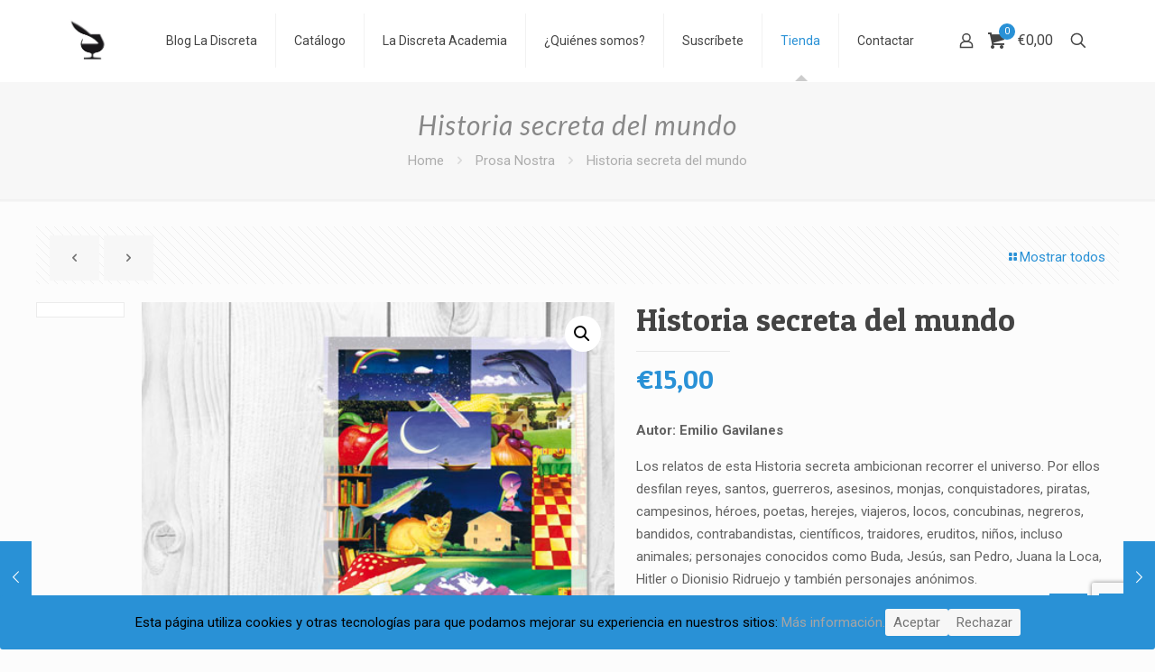

--- FILE ---
content_type: text/html; charset=utf-8
request_url: https://www.google.com/recaptcha/api2/anchor?ar=1&k=6LcsIMUUAAAAAPEYpPvrZNTZhB4Nf7MUn-gW-oId&co=aHR0cHM6Ly93d3cubGFkaXNjcmV0YS5jb206NDQz&hl=en&v=PoyoqOPhxBO7pBk68S4YbpHZ&size=invisible&anchor-ms=20000&execute-ms=30000&cb=qyxso3yo3w9f
body_size: 48536
content:
<!DOCTYPE HTML><html dir="ltr" lang="en"><head><meta http-equiv="Content-Type" content="text/html; charset=UTF-8">
<meta http-equiv="X-UA-Compatible" content="IE=edge">
<title>reCAPTCHA</title>
<style type="text/css">
/* cyrillic-ext */
@font-face {
  font-family: 'Roboto';
  font-style: normal;
  font-weight: 400;
  font-stretch: 100%;
  src: url(//fonts.gstatic.com/s/roboto/v48/KFO7CnqEu92Fr1ME7kSn66aGLdTylUAMa3GUBHMdazTgWw.woff2) format('woff2');
  unicode-range: U+0460-052F, U+1C80-1C8A, U+20B4, U+2DE0-2DFF, U+A640-A69F, U+FE2E-FE2F;
}
/* cyrillic */
@font-face {
  font-family: 'Roboto';
  font-style: normal;
  font-weight: 400;
  font-stretch: 100%;
  src: url(//fonts.gstatic.com/s/roboto/v48/KFO7CnqEu92Fr1ME7kSn66aGLdTylUAMa3iUBHMdazTgWw.woff2) format('woff2');
  unicode-range: U+0301, U+0400-045F, U+0490-0491, U+04B0-04B1, U+2116;
}
/* greek-ext */
@font-face {
  font-family: 'Roboto';
  font-style: normal;
  font-weight: 400;
  font-stretch: 100%;
  src: url(//fonts.gstatic.com/s/roboto/v48/KFO7CnqEu92Fr1ME7kSn66aGLdTylUAMa3CUBHMdazTgWw.woff2) format('woff2');
  unicode-range: U+1F00-1FFF;
}
/* greek */
@font-face {
  font-family: 'Roboto';
  font-style: normal;
  font-weight: 400;
  font-stretch: 100%;
  src: url(//fonts.gstatic.com/s/roboto/v48/KFO7CnqEu92Fr1ME7kSn66aGLdTylUAMa3-UBHMdazTgWw.woff2) format('woff2');
  unicode-range: U+0370-0377, U+037A-037F, U+0384-038A, U+038C, U+038E-03A1, U+03A3-03FF;
}
/* math */
@font-face {
  font-family: 'Roboto';
  font-style: normal;
  font-weight: 400;
  font-stretch: 100%;
  src: url(//fonts.gstatic.com/s/roboto/v48/KFO7CnqEu92Fr1ME7kSn66aGLdTylUAMawCUBHMdazTgWw.woff2) format('woff2');
  unicode-range: U+0302-0303, U+0305, U+0307-0308, U+0310, U+0312, U+0315, U+031A, U+0326-0327, U+032C, U+032F-0330, U+0332-0333, U+0338, U+033A, U+0346, U+034D, U+0391-03A1, U+03A3-03A9, U+03B1-03C9, U+03D1, U+03D5-03D6, U+03F0-03F1, U+03F4-03F5, U+2016-2017, U+2034-2038, U+203C, U+2040, U+2043, U+2047, U+2050, U+2057, U+205F, U+2070-2071, U+2074-208E, U+2090-209C, U+20D0-20DC, U+20E1, U+20E5-20EF, U+2100-2112, U+2114-2115, U+2117-2121, U+2123-214F, U+2190, U+2192, U+2194-21AE, U+21B0-21E5, U+21F1-21F2, U+21F4-2211, U+2213-2214, U+2216-22FF, U+2308-230B, U+2310, U+2319, U+231C-2321, U+2336-237A, U+237C, U+2395, U+239B-23B7, U+23D0, U+23DC-23E1, U+2474-2475, U+25AF, U+25B3, U+25B7, U+25BD, U+25C1, U+25CA, U+25CC, U+25FB, U+266D-266F, U+27C0-27FF, U+2900-2AFF, U+2B0E-2B11, U+2B30-2B4C, U+2BFE, U+3030, U+FF5B, U+FF5D, U+1D400-1D7FF, U+1EE00-1EEFF;
}
/* symbols */
@font-face {
  font-family: 'Roboto';
  font-style: normal;
  font-weight: 400;
  font-stretch: 100%;
  src: url(//fonts.gstatic.com/s/roboto/v48/KFO7CnqEu92Fr1ME7kSn66aGLdTylUAMaxKUBHMdazTgWw.woff2) format('woff2');
  unicode-range: U+0001-000C, U+000E-001F, U+007F-009F, U+20DD-20E0, U+20E2-20E4, U+2150-218F, U+2190, U+2192, U+2194-2199, U+21AF, U+21E6-21F0, U+21F3, U+2218-2219, U+2299, U+22C4-22C6, U+2300-243F, U+2440-244A, U+2460-24FF, U+25A0-27BF, U+2800-28FF, U+2921-2922, U+2981, U+29BF, U+29EB, U+2B00-2BFF, U+4DC0-4DFF, U+FFF9-FFFB, U+10140-1018E, U+10190-1019C, U+101A0, U+101D0-101FD, U+102E0-102FB, U+10E60-10E7E, U+1D2C0-1D2D3, U+1D2E0-1D37F, U+1F000-1F0FF, U+1F100-1F1AD, U+1F1E6-1F1FF, U+1F30D-1F30F, U+1F315, U+1F31C, U+1F31E, U+1F320-1F32C, U+1F336, U+1F378, U+1F37D, U+1F382, U+1F393-1F39F, U+1F3A7-1F3A8, U+1F3AC-1F3AF, U+1F3C2, U+1F3C4-1F3C6, U+1F3CA-1F3CE, U+1F3D4-1F3E0, U+1F3ED, U+1F3F1-1F3F3, U+1F3F5-1F3F7, U+1F408, U+1F415, U+1F41F, U+1F426, U+1F43F, U+1F441-1F442, U+1F444, U+1F446-1F449, U+1F44C-1F44E, U+1F453, U+1F46A, U+1F47D, U+1F4A3, U+1F4B0, U+1F4B3, U+1F4B9, U+1F4BB, U+1F4BF, U+1F4C8-1F4CB, U+1F4D6, U+1F4DA, U+1F4DF, U+1F4E3-1F4E6, U+1F4EA-1F4ED, U+1F4F7, U+1F4F9-1F4FB, U+1F4FD-1F4FE, U+1F503, U+1F507-1F50B, U+1F50D, U+1F512-1F513, U+1F53E-1F54A, U+1F54F-1F5FA, U+1F610, U+1F650-1F67F, U+1F687, U+1F68D, U+1F691, U+1F694, U+1F698, U+1F6AD, U+1F6B2, U+1F6B9-1F6BA, U+1F6BC, U+1F6C6-1F6CF, U+1F6D3-1F6D7, U+1F6E0-1F6EA, U+1F6F0-1F6F3, U+1F6F7-1F6FC, U+1F700-1F7FF, U+1F800-1F80B, U+1F810-1F847, U+1F850-1F859, U+1F860-1F887, U+1F890-1F8AD, U+1F8B0-1F8BB, U+1F8C0-1F8C1, U+1F900-1F90B, U+1F93B, U+1F946, U+1F984, U+1F996, U+1F9E9, U+1FA00-1FA6F, U+1FA70-1FA7C, U+1FA80-1FA89, U+1FA8F-1FAC6, U+1FACE-1FADC, U+1FADF-1FAE9, U+1FAF0-1FAF8, U+1FB00-1FBFF;
}
/* vietnamese */
@font-face {
  font-family: 'Roboto';
  font-style: normal;
  font-weight: 400;
  font-stretch: 100%;
  src: url(//fonts.gstatic.com/s/roboto/v48/KFO7CnqEu92Fr1ME7kSn66aGLdTylUAMa3OUBHMdazTgWw.woff2) format('woff2');
  unicode-range: U+0102-0103, U+0110-0111, U+0128-0129, U+0168-0169, U+01A0-01A1, U+01AF-01B0, U+0300-0301, U+0303-0304, U+0308-0309, U+0323, U+0329, U+1EA0-1EF9, U+20AB;
}
/* latin-ext */
@font-face {
  font-family: 'Roboto';
  font-style: normal;
  font-weight: 400;
  font-stretch: 100%;
  src: url(//fonts.gstatic.com/s/roboto/v48/KFO7CnqEu92Fr1ME7kSn66aGLdTylUAMa3KUBHMdazTgWw.woff2) format('woff2');
  unicode-range: U+0100-02BA, U+02BD-02C5, U+02C7-02CC, U+02CE-02D7, U+02DD-02FF, U+0304, U+0308, U+0329, U+1D00-1DBF, U+1E00-1E9F, U+1EF2-1EFF, U+2020, U+20A0-20AB, U+20AD-20C0, U+2113, U+2C60-2C7F, U+A720-A7FF;
}
/* latin */
@font-face {
  font-family: 'Roboto';
  font-style: normal;
  font-weight: 400;
  font-stretch: 100%;
  src: url(//fonts.gstatic.com/s/roboto/v48/KFO7CnqEu92Fr1ME7kSn66aGLdTylUAMa3yUBHMdazQ.woff2) format('woff2');
  unicode-range: U+0000-00FF, U+0131, U+0152-0153, U+02BB-02BC, U+02C6, U+02DA, U+02DC, U+0304, U+0308, U+0329, U+2000-206F, U+20AC, U+2122, U+2191, U+2193, U+2212, U+2215, U+FEFF, U+FFFD;
}
/* cyrillic-ext */
@font-face {
  font-family: 'Roboto';
  font-style: normal;
  font-weight: 500;
  font-stretch: 100%;
  src: url(//fonts.gstatic.com/s/roboto/v48/KFO7CnqEu92Fr1ME7kSn66aGLdTylUAMa3GUBHMdazTgWw.woff2) format('woff2');
  unicode-range: U+0460-052F, U+1C80-1C8A, U+20B4, U+2DE0-2DFF, U+A640-A69F, U+FE2E-FE2F;
}
/* cyrillic */
@font-face {
  font-family: 'Roboto';
  font-style: normal;
  font-weight: 500;
  font-stretch: 100%;
  src: url(//fonts.gstatic.com/s/roboto/v48/KFO7CnqEu92Fr1ME7kSn66aGLdTylUAMa3iUBHMdazTgWw.woff2) format('woff2');
  unicode-range: U+0301, U+0400-045F, U+0490-0491, U+04B0-04B1, U+2116;
}
/* greek-ext */
@font-face {
  font-family: 'Roboto';
  font-style: normal;
  font-weight: 500;
  font-stretch: 100%;
  src: url(//fonts.gstatic.com/s/roboto/v48/KFO7CnqEu92Fr1ME7kSn66aGLdTylUAMa3CUBHMdazTgWw.woff2) format('woff2');
  unicode-range: U+1F00-1FFF;
}
/* greek */
@font-face {
  font-family: 'Roboto';
  font-style: normal;
  font-weight: 500;
  font-stretch: 100%;
  src: url(//fonts.gstatic.com/s/roboto/v48/KFO7CnqEu92Fr1ME7kSn66aGLdTylUAMa3-UBHMdazTgWw.woff2) format('woff2');
  unicode-range: U+0370-0377, U+037A-037F, U+0384-038A, U+038C, U+038E-03A1, U+03A3-03FF;
}
/* math */
@font-face {
  font-family: 'Roboto';
  font-style: normal;
  font-weight: 500;
  font-stretch: 100%;
  src: url(//fonts.gstatic.com/s/roboto/v48/KFO7CnqEu92Fr1ME7kSn66aGLdTylUAMawCUBHMdazTgWw.woff2) format('woff2');
  unicode-range: U+0302-0303, U+0305, U+0307-0308, U+0310, U+0312, U+0315, U+031A, U+0326-0327, U+032C, U+032F-0330, U+0332-0333, U+0338, U+033A, U+0346, U+034D, U+0391-03A1, U+03A3-03A9, U+03B1-03C9, U+03D1, U+03D5-03D6, U+03F0-03F1, U+03F4-03F5, U+2016-2017, U+2034-2038, U+203C, U+2040, U+2043, U+2047, U+2050, U+2057, U+205F, U+2070-2071, U+2074-208E, U+2090-209C, U+20D0-20DC, U+20E1, U+20E5-20EF, U+2100-2112, U+2114-2115, U+2117-2121, U+2123-214F, U+2190, U+2192, U+2194-21AE, U+21B0-21E5, U+21F1-21F2, U+21F4-2211, U+2213-2214, U+2216-22FF, U+2308-230B, U+2310, U+2319, U+231C-2321, U+2336-237A, U+237C, U+2395, U+239B-23B7, U+23D0, U+23DC-23E1, U+2474-2475, U+25AF, U+25B3, U+25B7, U+25BD, U+25C1, U+25CA, U+25CC, U+25FB, U+266D-266F, U+27C0-27FF, U+2900-2AFF, U+2B0E-2B11, U+2B30-2B4C, U+2BFE, U+3030, U+FF5B, U+FF5D, U+1D400-1D7FF, U+1EE00-1EEFF;
}
/* symbols */
@font-face {
  font-family: 'Roboto';
  font-style: normal;
  font-weight: 500;
  font-stretch: 100%;
  src: url(//fonts.gstatic.com/s/roboto/v48/KFO7CnqEu92Fr1ME7kSn66aGLdTylUAMaxKUBHMdazTgWw.woff2) format('woff2');
  unicode-range: U+0001-000C, U+000E-001F, U+007F-009F, U+20DD-20E0, U+20E2-20E4, U+2150-218F, U+2190, U+2192, U+2194-2199, U+21AF, U+21E6-21F0, U+21F3, U+2218-2219, U+2299, U+22C4-22C6, U+2300-243F, U+2440-244A, U+2460-24FF, U+25A0-27BF, U+2800-28FF, U+2921-2922, U+2981, U+29BF, U+29EB, U+2B00-2BFF, U+4DC0-4DFF, U+FFF9-FFFB, U+10140-1018E, U+10190-1019C, U+101A0, U+101D0-101FD, U+102E0-102FB, U+10E60-10E7E, U+1D2C0-1D2D3, U+1D2E0-1D37F, U+1F000-1F0FF, U+1F100-1F1AD, U+1F1E6-1F1FF, U+1F30D-1F30F, U+1F315, U+1F31C, U+1F31E, U+1F320-1F32C, U+1F336, U+1F378, U+1F37D, U+1F382, U+1F393-1F39F, U+1F3A7-1F3A8, U+1F3AC-1F3AF, U+1F3C2, U+1F3C4-1F3C6, U+1F3CA-1F3CE, U+1F3D4-1F3E0, U+1F3ED, U+1F3F1-1F3F3, U+1F3F5-1F3F7, U+1F408, U+1F415, U+1F41F, U+1F426, U+1F43F, U+1F441-1F442, U+1F444, U+1F446-1F449, U+1F44C-1F44E, U+1F453, U+1F46A, U+1F47D, U+1F4A3, U+1F4B0, U+1F4B3, U+1F4B9, U+1F4BB, U+1F4BF, U+1F4C8-1F4CB, U+1F4D6, U+1F4DA, U+1F4DF, U+1F4E3-1F4E6, U+1F4EA-1F4ED, U+1F4F7, U+1F4F9-1F4FB, U+1F4FD-1F4FE, U+1F503, U+1F507-1F50B, U+1F50D, U+1F512-1F513, U+1F53E-1F54A, U+1F54F-1F5FA, U+1F610, U+1F650-1F67F, U+1F687, U+1F68D, U+1F691, U+1F694, U+1F698, U+1F6AD, U+1F6B2, U+1F6B9-1F6BA, U+1F6BC, U+1F6C6-1F6CF, U+1F6D3-1F6D7, U+1F6E0-1F6EA, U+1F6F0-1F6F3, U+1F6F7-1F6FC, U+1F700-1F7FF, U+1F800-1F80B, U+1F810-1F847, U+1F850-1F859, U+1F860-1F887, U+1F890-1F8AD, U+1F8B0-1F8BB, U+1F8C0-1F8C1, U+1F900-1F90B, U+1F93B, U+1F946, U+1F984, U+1F996, U+1F9E9, U+1FA00-1FA6F, U+1FA70-1FA7C, U+1FA80-1FA89, U+1FA8F-1FAC6, U+1FACE-1FADC, U+1FADF-1FAE9, U+1FAF0-1FAF8, U+1FB00-1FBFF;
}
/* vietnamese */
@font-face {
  font-family: 'Roboto';
  font-style: normal;
  font-weight: 500;
  font-stretch: 100%;
  src: url(//fonts.gstatic.com/s/roboto/v48/KFO7CnqEu92Fr1ME7kSn66aGLdTylUAMa3OUBHMdazTgWw.woff2) format('woff2');
  unicode-range: U+0102-0103, U+0110-0111, U+0128-0129, U+0168-0169, U+01A0-01A1, U+01AF-01B0, U+0300-0301, U+0303-0304, U+0308-0309, U+0323, U+0329, U+1EA0-1EF9, U+20AB;
}
/* latin-ext */
@font-face {
  font-family: 'Roboto';
  font-style: normal;
  font-weight: 500;
  font-stretch: 100%;
  src: url(//fonts.gstatic.com/s/roboto/v48/KFO7CnqEu92Fr1ME7kSn66aGLdTylUAMa3KUBHMdazTgWw.woff2) format('woff2');
  unicode-range: U+0100-02BA, U+02BD-02C5, U+02C7-02CC, U+02CE-02D7, U+02DD-02FF, U+0304, U+0308, U+0329, U+1D00-1DBF, U+1E00-1E9F, U+1EF2-1EFF, U+2020, U+20A0-20AB, U+20AD-20C0, U+2113, U+2C60-2C7F, U+A720-A7FF;
}
/* latin */
@font-face {
  font-family: 'Roboto';
  font-style: normal;
  font-weight: 500;
  font-stretch: 100%;
  src: url(//fonts.gstatic.com/s/roboto/v48/KFO7CnqEu92Fr1ME7kSn66aGLdTylUAMa3yUBHMdazQ.woff2) format('woff2');
  unicode-range: U+0000-00FF, U+0131, U+0152-0153, U+02BB-02BC, U+02C6, U+02DA, U+02DC, U+0304, U+0308, U+0329, U+2000-206F, U+20AC, U+2122, U+2191, U+2193, U+2212, U+2215, U+FEFF, U+FFFD;
}
/* cyrillic-ext */
@font-face {
  font-family: 'Roboto';
  font-style: normal;
  font-weight: 900;
  font-stretch: 100%;
  src: url(//fonts.gstatic.com/s/roboto/v48/KFO7CnqEu92Fr1ME7kSn66aGLdTylUAMa3GUBHMdazTgWw.woff2) format('woff2');
  unicode-range: U+0460-052F, U+1C80-1C8A, U+20B4, U+2DE0-2DFF, U+A640-A69F, U+FE2E-FE2F;
}
/* cyrillic */
@font-face {
  font-family: 'Roboto';
  font-style: normal;
  font-weight: 900;
  font-stretch: 100%;
  src: url(//fonts.gstatic.com/s/roboto/v48/KFO7CnqEu92Fr1ME7kSn66aGLdTylUAMa3iUBHMdazTgWw.woff2) format('woff2');
  unicode-range: U+0301, U+0400-045F, U+0490-0491, U+04B0-04B1, U+2116;
}
/* greek-ext */
@font-face {
  font-family: 'Roboto';
  font-style: normal;
  font-weight: 900;
  font-stretch: 100%;
  src: url(//fonts.gstatic.com/s/roboto/v48/KFO7CnqEu92Fr1ME7kSn66aGLdTylUAMa3CUBHMdazTgWw.woff2) format('woff2');
  unicode-range: U+1F00-1FFF;
}
/* greek */
@font-face {
  font-family: 'Roboto';
  font-style: normal;
  font-weight: 900;
  font-stretch: 100%;
  src: url(//fonts.gstatic.com/s/roboto/v48/KFO7CnqEu92Fr1ME7kSn66aGLdTylUAMa3-UBHMdazTgWw.woff2) format('woff2');
  unicode-range: U+0370-0377, U+037A-037F, U+0384-038A, U+038C, U+038E-03A1, U+03A3-03FF;
}
/* math */
@font-face {
  font-family: 'Roboto';
  font-style: normal;
  font-weight: 900;
  font-stretch: 100%;
  src: url(//fonts.gstatic.com/s/roboto/v48/KFO7CnqEu92Fr1ME7kSn66aGLdTylUAMawCUBHMdazTgWw.woff2) format('woff2');
  unicode-range: U+0302-0303, U+0305, U+0307-0308, U+0310, U+0312, U+0315, U+031A, U+0326-0327, U+032C, U+032F-0330, U+0332-0333, U+0338, U+033A, U+0346, U+034D, U+0391-03A1, U+03A3-03A9, U+03B1-03C9, U+03D1, U+03D5-03D6, U+03F0-03F1, U+03F4-03F5, U+2016-2017, U+2034-2038, U+203C, U+2040, U+2043, U+2047, U+2050, U+2057, U+205F, U+2070-2071, U+2074-208E, U+2090-209C, U+20D0-20DC, U+20E1, U+20E5-20EF, U+2100-2112, U+2114-2115, U+2117-2121, U+2123-214F, U+2190, U+2192, U+2194-21AE, U+21B0-21E5, U+21F1-21F2, U+21F4-2211, U+2213-2214, U+2216-22FF, U+2308-230B, U+2310, U+2319, U+231C-2321, U+2336-237A, U+237C, U+2395, U+239B-23B7, U+23D0, U+23DC-23E1, U+2474-2475, U+25AF, U+25B3, U+25B7, U+25BD, U+25C1, U+25CA, U+25CC, U+25FB, U+266D-266F, U+27C0-27FF, U+2900-2AFF, U+2B0E-2B11, U+2B30-2B4C, U+2BFE, U+3030, U+FF5B, U+FF5D, U+1D400-1D7FF, U+1EE00-1EEFF;
}
/* symbols */
@font-face {
  font-family: 'Roboto';
  font-style: normal;
  font-weight: 900;
  font-stretch: 100%;
  src: url(//fonts.gstatic.com/s/roboto/v48/KFO7CnqEu92Fr1ME7kSn66aGLdTylUAMaxKUBHMdazTgWw.woff2) format('woff2');
  unicode-range: U+0001-000C, U+000E-001F, U+007F-009F, U+20DD-20E0, U+20E2-20E4, U+2150-218F, U+2190, U+2192, U+2194-2199, U+21AF, U+21E6-21F0, U+21F3, U+2218-2219, U+2299, U+22C4-22C6, U+2300-243F, U+2440-244A, U+2460-24FF, U+25A0-27BF, U+2800-28FF, U+2921-2922, U+2981, U+29BF, U+29EB, U+2B00-2BFF, U+4DC0-4DFF, U+FFF9-FFFB, U+10140-1018E, U+10190-1019C, U+101A0, U+101D0-101FD, U+102E0-102FB, U+10E60-10E7E, U+1D2C0-1D2D3, U+1D2E0-1D37F, U+1F000-1F0FF, U+1F100-1F1AD, U+1F1E6-1F1FF, U+1F30D-1F30F, U+1F315, U+1F31C, U+1F31E, U+1F320-1F32C, U+1F336, U+1F378, U+1F37D, U+1F382, U+1F393-1F39F, U+1F3A7-1F3A8, U+1F3AC-1F3AF, U+1F3C2, U+1F3C4-1F3C6, U+1F3CA-1F3CE, U+1F3D4-1F3E0, U+1F3ED, U+1F3F1-1F3F3, U+1F3F5-1F3F7, U+1F408, U+1F415, U+1F41F, U+1F426, U+1F43F, U+1F441-1F442, U+1F444, U+1F446-1F449, U+1F44C-1F44E, U+1F453, U+1F46A, U+1F47D, U+1F4A3, U+1F4B0, U+1F4B3, U+1F4B9, U+1F4BB, U+1F4BF, U+1F4C8-1F4CB, U+1F4D6, U+1F4DA, U+1F4DF, U+1F4E3-1F4E6, U+1F4EA-1F4ED, U+1F4F7, U+1F4F9-1F4FB, U+1F4FD-1F4FE, U+1F503, U+1F507-1F50B, U+1F50D, U+1F512-1F513, U+1F53E-1F54A, U+1F54F-1F5FA, U+1F610, U+1F650-1F67F, U+1F687, U+1F68D, U+1F691, U+1F694, U+1F698, U+1F6AD, U+1F6B2, U+1F6B9-1F6BA, U+1F6BC, U+1F6C6-1F6CF, U+1F6D3-1F6D7, U+1F6E0-1F6EA, U+1F6F0-1F6F3, U+1F6F7-1F6FC, U+1F700-1F7FF, U+1F800-1F80B, U+1F810-1F847, U+1F850-1F859, U+1F860-1F887, U+1F890-1F8AD, U+1F8B0-1F8BB, U+1F8C0-1F8C1, U+1F900-1F90B, U+1F93B, U+1F946, U+1F984, U+1F996, U+1F9E9, U+1FA00-1FA6F, U+1FA70-1FA7C, U+1FA80-1FA89, U+1FA8F-1FAC6, U+1FACE-1FADC, U+1FADF-1FAE9, U+1FAF0-1FAF8, U+1FB00-1FBFF;
}
/* vietnamese */
@font-face {
  font-family: 'Roboto';
  font-style: normal;
  font-weight: 900;
  font-stretch: 100%;
  src: url(//fonts.gstatic.com/s/roboto/v48/KFO7CnqEu92Fr1ME7kSn66aGLdTylUAMa3OUBHMdazTgWw.woff2) format('woff2');
  unicode-range: U+0102-0103, U+0110-0111, U+0128-0129, U+0168-0169, U+01A0-01A1, U+01AF-01B0, U+0300-0301, U+0303-0304, U+0308-0309, U+0323, U+0329, U+1EA0-1EF9, U+20AB;
}
/* latin-ext */
@font-face {
  font-family: 'Roboto';
  font-style: normal;
  font-weight: 900;
  font-stretch: 100%;
  src: url(//fonts.gstatic.com/s/roboto/v48/KFO7CnqEu92Fr1ME7kSn66aGLdTylUAMa3KUBHMdazTgWw.woff2) format('woff2');
  unicode-range: U+0100-02BA, U+02BD-02C5, U+02C7-02CC, U+02CE-02D7, U+02DD-02FF, U+0304, U+0308, U+0329, U+1D00-1DBF, U+1E00-1E9F, U+1EF2-1EFF, U+2020, U+20A0-20AB, U+20AD-20C0, U+2113, U+2C60-2C7F, U+A720-A7FF;
}
/* latin */
@font-face {
  font-family: 'Roboto';
  font-style: normal;
  font-weight: 900;
  font-stretch: 100%;
  src: url(//fonts.gstatic.com/s/roboto/v48/KFO7CnqEu92Fr1ME7kSn66aGLdTylUAMa3yUBHMdazQ.woff2) format('woff2');
  unicode-range: U+0000-00FF, U+0131, U+0152-0153, U+02BB-02BC, U+02C6, U+02DA, U+02DC, U+0304, U+0308, U+0329, U+2000-206F, U+20AC, U+2122, U+2191, U+2193, U+2212, U+2215, U+FEFF, U+FFFD;
}

</style>
<link rel="stylesheet" type="text/css" href="https://www.gstatic.com/recaptcha/releases/PoyoqOPhxBO7pBk68S4YbpHZ/styles__ltr.css">
<script nonce="ybi9Tr5IGtW-GvPInLcD7A" type="text/javascript">window['__recaptcha_api'] = 'https://www.google.com/recaptcha/api2/';</script>
<script type="text/javascript" src="https://www.gstatic.com/recaptcha/releases/PoyoqOPhxBO7pBk68S4YbpHZ/recaptcha__en.js" nonce="ybi9Tr5IGtW-GvPInLcD7A">
      
    </script></head>
<body><div id="rc-anchor-alert" class="rc-anchor-alert"></div>
<input type="hidden" id="recaptcha-token" value="[base64]">
<script type="text/javascript" nonce="ybi9Tr5IGtW-GvPInLcD7A">
      recaptcha.anchor.Main.init("[\x22ainput\x22,[\x22bgdata\x22,\x22\x22,\[base64]/[base64]/[base64]/[base64]/cjw8ejpyPj4+eil9Y2F0Y2gobCl7dGhyb3cgbDt9fSxIPWZ1bmN0aW9uKHcsdCx6KXtpZih3PT0xOTR8fHc9PTIwOCl0LnZbd10/dC52W3ddLmNvbmNhdCh6KTp0LnZbd109b2Yoeix0KTtlbHNle2lmKHQuYkImJnchPTMxNylyZXR1cm47dz09NjZ8fHc9PTEyMnx8dz09NDcwfHx3PT00NHx8dz09NDE2fHx3PT0zOTd8fHc9PTQyMXx8dz09Njh8fHc9PTcwfHx3PT0xODQ/[base64]/[base64]/[base64]/bmV3IGRbVl0oSlswXSk6cD09Mj9uZXcgZFtWXShKWzBdLEpbMV0pOnA9PTM/bmV3IGRbVl0oSlswXSxKWzFdLEpbMl0pOnA9PTQ/[base64]/[base64]/[base64]/[base64]\x22,\[base64]\x22,\x22w57Du8K2I8KFw5xcw4UgHcKtwqQiwrPDtxRjJgZlwq05w4fDtsKZwofCrWN7woFpw4rDrlvDvsOJwqU0UsOBMRLClmErSG/DrsOvIMKxw4FCZnbChTsESMOLw7zCiMKbw7vCkcKZwr3CoMOLOAzCssKGc8KiwqbCuiJfAcOWw4TCg8KrwpvCrFvCh8OmODZeX8O8C8KqcjBycMOYJB/Cg8KCDBQTw687YkVJwrvCmcOGw4rDvMOcTwpBwqIFwostw4TDkxw/woAOwojCpMOLSsKOw7jClFbCv8KBIRMzQMKXw5/CpVAGaRrDmmHDvQNMwonDlMK/[base64]/AUt2w4HClhcjTltpLwTCjmRDw4zDgELCgTzDpsKuwpjDjlYWwrJAUcOhw5DDs8KGwp3DhEsww6dAw5/[base64]/DphIKEMK8Yl3DrMOGWVjDsD/[base64]/[base64]/TMOnw5LDrQJAKcOhCEXDv8KKcMOCw753wol0woFoPsODwpoMVcOhFDp/woVlw43CrBTDrXkcF2XCnzjDuRlcw6sNw6PClidOw4XDmsKQwpUVPw/Di0PDlcOCFXLDr8O3wo89FMKfwqnDnx0mwrckwo/Cu8O9w6Yew6RgCmzCuRsKw7Z4wpHDusO4CyfCg00taXHCk8Obwq8aw6fCsC3DssOSw5nCmcKtHFoUwoBnw7MaHMOCZsKGw7jClsOVwo3ChsOIw4otWHnCmUpgAWhhw4lfJcK/w7UEwrUdwrPDiMKcWsOxGB7Cs1LDv2/CvMOcZlpNw7jCkMOpDW7Dsns+wqnCusKKwqfDqHBUwrlnM27Cq8K6w4QZwqQvwp8Fwp3Dni7DqMO6awXDqHgRASPDicO1w5fCsMKYcmVGw5vDs8OqwrZhw4sEw7dXJyHDrUXDh8KswpnDh8KBw7oDwqrCm2PChiFGw5/DnsKgCkp6woZFwrbCjGENbsO5UsOhd8O0T8OtwrPDhX7Ds8Kyw4XDs0hObcKSO8OZOXfDkkNTPMKKEsKXwqXDj2IoZzLDgcKdwpLDhsKywqIUKULDqhPChhsje1NpwqgLHcO/[base64]/wprDjW/[base64]/w57CnMKLC8O/woHDg1IPwpMGwq9Mwr9qbcO0w7RAL05aNCvDpE/[base64]/fsKpw5g+woNLwql8w5/Clw3CsBtoSwEvWF3CsgrDmDXDvTxmPcOPwrU1w4nDsF7CrcK5wrzDqsKSTEXCvsK7wpENwobCr8O6wp0le8KpXsOew6TClcKswoxLw7k0CsKVw77CpMOyAsKzw7ESDMKQwrlxWnzDtCLDisOkbsOrcMOXwrPDkhUxXMO1DcO4wqJhw75Ww6pLw4VUL8OeIH/CnUBEw7QhBENQIWvCocK4wpAwQcOhw6zCuMOaw6xeBDNbMcK/[base64]/w6PCiFjCjcKbw58Hw4ICwqYLMsORwrcpw7syw4/Dq1ZmC8Kqwrgaw7YEwpTCjEsWLyPDqMOBeSJIw5TCtsOzw5jCsUvDoMKOL1kNIxIjwqY6woXDpxHCli15wrNtd3jCrMK6UsOAd8KKwr/DgcKXwq3CgSnDmT0yw5fDlMOKwrxJecOoMG7CosKlV2DDixlow5hswrsQPwXCnV1cwr/DqMKUwoA1w7p5wq7Crl5fVMKXwp47wpZfwq5hKCzCiBjDtydAw6HCo8Ktw6fCokINwoByPwTDkjXDjMKKfcO0wrjDnzLCnsOhwpMowp4swrRtS37DpE5pAsOOwoYeYhTDoMK0wqUsw7MGGsKNXMKbETFuwpNIw6hvw6FTw7RSw6QJwqrDqMK/HMOpQ8OTwodiW8O/XsK6wrNkwr7CnMOSw6jDpFvDsMKFQQYbVsKWwrfDgsKbGcOiwqjCnzMBw4wtwrBowqjDuWfDg8Ozd8OcR8K5N8OtK8OCM8OWw6PColXDlMKgw4DCnG/ClFXDoRPCnw3CvcOowqlzUMOCHcKZBsKrw4h6w61hw4EMw5pHwoAdwpk4DSBEC8Kfw74aw4LCslIrNnMSw4/CkEMtw6M8w5oNwojCqMOKw7fCmS1rw5cJI8KuPcOdecKsZ8KBTkPCjjxAeBthw7XCj8OBQsOyIyLDosKsGMOYw692wpjCtCnDm8OpwoDChxDCqsKNw6HDnVDDi0jCm8O2w4XDp8K/NsOGGMKrw51pN8KowpxXw7bCkcKUDcOWwqfDjE9ow7jDkhkpw4d1w7jCkCgFw5PDpsKKw44HMMKIUsKlQz3CqgwKeG42KsO0fcKnw5MaB0rDkT7CuFnDl8OFwpbDuQUcwobDmnvClD/CtcO7O8Ona8O2wpjDlcO3XcKqw57CkMK0CMKbw61Qwp0/GcKCN8KPWMOyw7UqXGDDhMOcw5zDk2hUJmvCi8O1WcOewqp4OsKawobDrsK7wrjCkMKBwr/CkCfCq8KkXsOCKcKneMOVwoQ4UMOuwqYDw5Zsw4INS0HCjMKMB8O4IRbDnsKuwqfClWkfwokNBE0KwpbDsRDCpcOFw4wEwoQiD2vCn8OlPsOGVzciPsOhw5rCnE/DokvDtcKsJ8Krw4FDw7DCpgAYw5gGwozDnMO+YXkYw55KZMKKBMOyFxZ+w7PCrMOUWC1QwrDCvEk0w7ZcF8KwwqwXwoVkw6odCsKaw5kswr8CbVE7c8Oyw4p8woPCn21QNU7Dq15Qw6PDqcODw5AawrvCsFN3WcOBWMK5cggzwpUuw5XDksOtGcOywoY/w7gBdcKXwoccTThNEsKmNcK4w4DDr8ORKMOpWH3DqylPQzJUe0l3wqnCisOHEMKCZ8OFw5jDtgbDml7CiQ1Pwqs0w7HDhGABOQhaVsOcdjBmw5jCpkHCqMOpw4lEwpPDgcKzwpfCg8KYw7Uxw5rCoQ9swprDnsK0w4nDo8O8w4nDn2URwoRzw5rDqcOmwp/DjWHCq8Oew7FMSiMFOmnDqWoSWR3DrirDmgtHbMKqwq3DunTCvl5CJcKqw55XK8KAEhvDr8KLwqV0H8OGJRXDs8OWwqfDm8OKwq3CqBDCoWkHYjcFw4DDrsOcLMKZQE59CcK5w4hAw6XDrcOJwojDscO7wp/DgMKWUwTCr2gpwo9mw6LDg8K+fhPCjCNswo50w7TDjcOGwonCpgZhw5TClzcPw70tTQDDpsKVw4/[base64]/S8OoMMKdwogxYhMfRiQ4woHCmcOycGsUJhTDt8K4w5Ecw7bDjwR3w70+WA8hVsKiwqVWAMKKPEVKwqjDv8KtwoEQwoYBw44uGsKxw7zCssOyBMOYUk1KwpPCpcOQw7fDnHHDnQzDscKTTcKSGHUdw4DCpcKAwowINiNqwpbDjA/CsMOce8K4wr0KaQ7DjzDClWdKw4RmXghHw4J+w7rDm8K5GnPCvXbCiMOtQDnCrg/DrcK8wrNUwqnDkcO1LETDiU45FgrDmsO/wrXDg8O5woJDesOPScK3wotKLjg0f8OjwroAw7RTD0waGGQtIMOQw6s0RTU3UnLChsOmH8OswpbDtETDoMK6XwPCsxPCrV9afsKxwr8Mw7DDvMKhwoJrw6hnw6osDmU/[base64]/wp8/V8OFwooLwopBdcOHw74cw6FBUcOhw75YNsOyH8OAw60RwrEZDMOkwp5oQ0ptf11vw4szDwXDuwJHwrrCvWDDgsKWIzbCq8Ktw5PDrsK1woVIwrApOwMaOjZ1LMKiw59mTnAzw6ZUHsK+w4/CocOoVE7DqcOIwqgbN0TCrD93wrBbwoRMGcKYwp3DpBEOW8OLw6cfwrzDtDnCqMKHDsKdRMKLXg7Dg0DCqsKPw6LDjyQQdcKLw5rDksOeT33Cu8OUw4wFwrjDpMK5FMOMw5rCgMKOwrDCo8ORw77CusOIS8KPw4zDoXdEEU/[base64]/DsRTCl8OCwpJ8wq13wqzCj3TCgQgifmIHLsOHw4PCncOwwo1/XUsmw740CSTDj1YPVWZEw6sdw659PMKWOMOXJGLCo8KocsOMA8KqPVvDhld3BRkXwrRZwqIvOEohOEQqw6TCrcOnNsOAw5HDlsOkfsKzw6jDjTwYc8KlwrsRwqBwQ1nDrFHCt8Kwwq/[base64]/W8OqPGwfKsKCw4hNw5bDmsO3w6zClBYnW8Onw4zClMOTwoMmw6c3XMOoaHHDozHDmcONwo/DmcKxwohRw6fDpk/CjnrCuMKawoQ4ZmsbKELCjF3DmzPDtMKGw5/DtsOpGsK9M8ODwrNUJMKRw54Yw41/wpsdwpp4NsKgwp3CqmXDh8KMY2dEB8OfwrnCpyVPwqYzeMOWG8KyTDHCnmNpH0PCqxZuw4gBcMKzDMKPw67CqXvCgSTDlMKtbcO5woTDqnjDuXDCihDCrBJXfMOAwq7Cgy5YwrxPw6TCpANeAFUZGQIZwrPDvCLDjcO8VRPCicOPRxdcwq8uwq8gw4V5w67Dn1oZw6/DpynCgcO7BErCriExwrXCiTU5AHTCv38Ab8OJTnLCj3lvw7rCqcKuwpQzdF/CnXNKOMOkN8O8wo7DsCbCjXLDssOgfsK8w4/Co8Olw5djORLDs8KCasOkw6lTBMO5w4wawprCjcKBHMK7wocUw60ZasOWemLChsOcwqAUw5rCi8K0w5fDpcKoMSHDrMOUJz/CsA3CjETCjMO+w64OYsK1dWVAK1dHOUkWw4PClAc9w4fDtErDqsOEwoE4w4jCn2sWASXCtlsdNWHDhC4Xw5EBGx3DocOVwpHCiyMNw4o/w7DDhsOfwrLCqWPDs8KWwqoZwqTClMOjZsKvFxISwpwqF8K8P8K3fTpMXsKLwo3CjTXDqUsEw5pRcMKnwqnDsMO0w5pvfsK1w7/CjVTCsWI0UDcSw59lUWvChMKcwqJFLh0bdgQ/w4hTw7owUsKaMi4Gwroow600ByXDo8O9w4Few5vDh2R+a8ONXFBjacONw5PDqMOAIsKeO8O8Z8KCw5EVNVR9wo5wMm7CjDzCi8K/w6c1woY0wqU/PlHCqcK7KQgmwo/DtsK3wq8TwrrDlcOiw7xBSCAow64dw4HCicKcdcOQwo9ib8K3w4YRJsOZw6BNMC/CkhTCjgjCo8K5UsOZw7DDrTJQwo01w6gzwrluw5huw7xswp8nwrzDuh7CoTTCvDzCjn5cwqYiTMOrw5g3GzBeATVTw6ZLwpM0wrbCv0RabMKQfsKeXMOGw67DtUtdMMOQwpPCosKyw6bCvsKfw7XDu1Nwwp1uEC3Cm8K/w7xaBsKKQDZjwooRNsKlwpHCiDgPwovDpz/DvsOZw7cSEBLDh8Kiwr4MRSzDnMOBBMOJbcOCw5wLw68EKh3CgcOqIMOvC8OrM3zDnnI3w5zCs8OZG0LCk0jCpwVjw6/CugERfcOgFcKEwrjCkAU1wrXClB7DmHrCmD7Cqm7ClR7DucK/[base64]/DoE7CjsKFd8K9wq/CsMOxw7PCqGvDiMOowrYaK8O5VwMoL8OjcVPDjENlSsObFMO+wpV1DMKnw5rCli9yEGcCwosYwr3Dq8KPwpfCosK7Sl5xT8KNw54IwoHCkAZUfMKGwpzCr8OWNwp3SsOJw6xew53CsMKQKE7Cs0nDmsK/w6x/w7HDj8KdfcKhPxzDlcOdHFDCj8Otwr/[base64]/Do3J7woMBwp/Ds3zCnhzCr8OLwrDCtgNBEcKJwqbCjSvChhIzwr5Xwr7DkMOHECZuwp4mwqzDs8OAw7pKIEzDrMONGsOvOMKSEDsBTT5MKcOPw68CUAzCksKNQMKGZ8KWwp3CisORwrNCP8KJAMKjPG9pWMKkXcOGKcKsw7NLT8O6wqnDgcO8fm/ClFTDrMKPNsKIwo0Gw5vCjMOGw73Cm8KYIE3DhMOKKF7DlMO1w57Cp8K8bVzCoMKhU8O/[base64]/DvMKGwqIWU1xZwpMBdS/Dmlttwo4Ew6shwqPDr3DDisOJw57Dt2PDoigZwrLDvsOncMOqOXbDm8KGw6Y1w6jCvG4XDcKBHsKuwrEfw7Ekw6QAK8KkVhNBwqfDhcKUw6/[base64]/DqsO1VQpqwpQ0XS0dw69vbsKTIcKyw4lTJsOCMR/Ct01wMgDDiMOEFMOsU09NYwjDrcO0CEfCrCLConrDszstwpDCvsO0RMOiwo3DusOBw6fCg3kgw4nDqgrCpS/DnAtfwoJ+wq/DmMO3w67Ds8OBZ8O9w6LCmcOdw6HDuFxYQC/CmcK5TsOFwq10V3hHw5cQK07CucKbw4XCg8OJalLDmgDCgTPCusK6wog+YhfDmMOVw55Rw7PDjWAWc8KGwqs0cgTDsF8dwqjCpcOCZsKHR8KVwpsXXcOGwqLDssK+w5M1dcKJw4nCgh9AH8KvwobCuGjCncK2e3VlacO/[base64]/Dq2PDty7DkCFiOsOpw6jCtUdeZFLCvsKzEMKLwr4owq9VwqHChsKUT0tEPV0qasKASMOvf8OjTsO/XBBmDzFPwr4LJcKPYMKIaMKiwrjDmMOxwqMHwqXCoTQKw4Y0w7nClMKEfsKrDXs+w4LCmRQGXW1dYwAQw5tAZsODw5zDgh3Dmk3Dp1ocDcKYeMK1w7zCj8KuWDDCksKMYmXCnsOzOMO2HgMcOMOLw5LDt8Kywr7Cg0/Dj8OMD8Krw5/DrcK7Q8ObAsKOw4lsFSk2w5HChUPCh8OnXwzDsVzCrUYZw5nDrWNxIMOew4zCkGnCu05uw4ASwrTCkkrCpizDiFbDsMOPUsO9w4kSVcOZJVzCvsO5wpjDglAJYcOGwpzDoy/Co39YZMKpfCjCncKONj7DsDTDlsK+AcO/wqFcBmfCmzvCu3BrwpbDkmbDu8OBwqJKPxZ3WCx6MUQjBMO+w7MFXWvDlcOpw6nDkMORw4bDoGXDhcKFw7TCscOVw40KPWzCvUZbw5LDkcOJU8O6w4TDhC7CpHQVw4EUwptQa8O/wqPDjcO6bR82PiDDqSlXw7PDnsO9w6V2S13DkkIAw5J3Y8OPwqrCm2M0w6ZsRsOywq1YwpFuSXpqwq0TNTsCDDPCusOww58qw53Cn1R/HsKnZsKBw6ZuABjDnAkCw70yOsOowqxPI0HDj8OXwrIbTVYbwobCmUtoVCVYwohkVsKCY8OcLGRqRsO/eQHDsi7CuCU0QRd5ZcKRw57Co3k1w742OBQxwplXP1nCrj3DhMOIenwHTcKKXsKcwpoSw7DDpMKdVEM6w4TCgmItwrATBsOzTj4GcwYYV8KNw6/Du8O5w5nCtsOkw5QGwr8YakbCp8K7MRbCszREw6JtWcK8wqfDjsKkw7PDl8O+w6wWwpYnw53Cm8KeNcKAwrbDu05KanPCnMOuwpR8w68Uwr8ywpTCmhQ8QSpDL2RvdcOlKcOsY8Kmw4HCm8ONa8ORw5Jmw5Zbw7c2ayDDqzhDYT/[base64]/CtMKEw4bDoCjDmsKVw6jCnh1Jw4xtI8KVAQFJdcO3ccO/w6rCgg7CuUsRKHbDhsK9G35pRFhjw63DjcO3D8Oow6Rfw4dPNnJ3cMKqbcKCw4nDvMKoHcKKwp0UwoPCvQbDlcO1w67DqV8Xw5s+w6PDtsKSMGIROsOJLcKuScOzwrpUw5R2DgnDnyYgccKnwq8JwpDDpQXCuRHDuzTCo8OUwq/CvsOhZTcVTsOKw6LDjMOtw5TCqcOEN2DCjHXDlcOrXsKhw6NgwpvCmcOywqhmw4JrZi0lw7/Cv8OQLcOswp52woTDuSTCuTPCh8K7w43Dr8O/JsK+wp4nwp7CjcOSwrZwwrfDpCDDjBbDjFxLwrHCnHbDrzM3C8OwRsKgw5gOw5jDgMONE8K3EHwuRMK6w5nCq8O6w7rDpsOCw7XDnsOcE8K+ZwfCkFDDp8O7wp7CqcObw6/Dl8KrScKiwp4LXEE2CUXDqcOmacOjwrFywqQLw6bDnMOMw6c/wozDvMK2dcOsw6Vpw44dG8OlWAXDoVPCl3kYw7LDu8OkCynCpnkvHFTCi8KKQMOdwqxKw47DjcKuBnFvfsOBIG0xUcOidSHDjBxrwpzCqzZLw4PCtjfComMTwqIdw7bDvcO4wrbDiQUKdMKTRsKNbH4GUCjCnRbClsKrw4bDoWh4wo/[base64]/wp9+w6wLaVnCv8KLCcK0w4nDp0XDtCc4w6rDtkzCpU3CqMOVw47Cqzo8Vl/DkMO9wpZQwpRcDMKwF2zCmsKAw7rDiDNXG1LDmsO6w4BCE1/[base64]/[base64]/Dv8OXw5LCpcOIDcOUw57DkcOlTsK5KWXDhQTDsz/CmGzDi8ODwqjDvsOVw47CmBRBIAsocMKmwrPCuQpLwqkUZBTCpBvDksOUwpbCoxzDvmHCscK2w5/DncK8w5LDhRYZX8O5e8KXJCzDmivDrWHDrsOofzPDtyMNwqFfw7TCvcK2BH91wogYw5PCs07Dh2nDujTCosOHQR3DvUFtZ0Ntw5M5w5fCk8OlIwkDw6Rlck4POWA3PGPDuMKZwr/DqkjDrktVKiBHwqrDjnjDsQXCscKYCUTCrsK6TALCrMK0DTRBJS90IlZvOW7DnRhRwoltwoQnNsKzdMKxwovDnRZhd8O0HWfCl8KOwo3CncO5wq7Dk8Otw4/DkyTDsMKrFMK2wrJUw6nCqkHDr3fDjn4Bw6lLYMOdOGvDgcKJw4ByRMKvBHvCgUs2w7fDscKEY8KAwptIJsOhwrhAVMOYw4cEJ8K/[base64]/MD0HWMOIw6JCw5ERfB4dHxbDqWPCqHdHw4DDgTI1FnIxw7ptw73Dn8OdNcK3w73CtcOoBcOWEcOGw4gMwrTCrFRHwpx9w6xtNsOpwpDCh8O7T3DCj8O3w554EsO7wrLCiMKkBcOzw7t+ZxzDtF8Aw7XCoTTDj8OaMMKZFkFPwrzCgis+w7ZRecKuLBLDqsKnw7l/wpLCrMKbdMKjw7AFLcKUJ8Ozw6ASw6ZZwqPCicOPwqktw4TCh8KbwrPDocK9B8OJw4hUVndmSsK/[base64]/Dv8KJXcOYwpTDrGvDscOlw5/CrTMgw7fCjkzDqsOAwrRcV8KXEsOywrLCs0FyBsOYw7sRAsKGw55SwoA/LHZqw7jClMKuwrArSsOJw6PCmSZtRsOzwq8ODsKqwpl/[base64]/Ct8KfwpLCgMO7Bnkwwp/DtU/CpQQtw5Z3w6ZLwrrDgRsew5Ndwp9dwqDCqMKywr17FSRUNlIWJXHDpFXCjsO+w7NVw4ZOVsOdwr0/GyZ2w4ZZw4rDpcKEw4dwPDjCvMKSLcO6MMO/w6zDlsKqK0XCsAsTFsKjYMO/wqzCrFcuDBZ5P8OjRMO+HsK4wpg1wo/CssKOcinCpMOTw5hUwoIKwqnCqEQuwqgZRx5vw5TCjHABGUs9w7/DpWYfRmPDncO4WDjDssO6wpUOw5ZKZ8OgQT1ARcOlE0Bfw7B0wroKw47DiMOrw5gDEDl+woEuLsOuwrHCsH8kegpUw6Y/DHbCjsK4wq5owoofwqXDk8KxwqQxwrVnwqDDtcOdw6fCimPCpsO5Ty5rI3huwpRGw6BoQcO9w5nDjUQhGRPDn8KuwrtDwrImXcKzw6F2UVvCtTh9wroFwpHCmhHDuCQKw47DoFHCsy/Cu8O4w4wOLgsswqJtK8KCecKfw4vCrGPCpVPCsQ/DlsO8w7vDtMK4W8OnLcOfw70/wr44DmZkOMO3DcKGw4hOdW8/K2g8OcKtak1rSBPDmsKOwpgRwpEBEzrDo8OBYsOCKsKjw7jDicK0EG5Gw5fCrRROwrAcC8K4acOzw5zCuk3DrMOwM8Kuw7IZdy7CoMOewr1Zw59Hw5bCksOTVMKwbjJIc8Kjw7DCisKnwoIDJcOXw7/DiMKMXGEac8Orw5lGwo58acK4w7YGw4dpbMOGw71ewotbJcKYwqoLw4TCryjDq37DpcKyw4Ykw6fDiTrDtQl2C8KQwqxlwp/CscKnw5PCsmLDi8K/[base64]/wrHCjMKSUsOwwoHDgUwKBA7CusOPw4rCi8KuHgtxfUQ/ccK4w6vClsKnw7zCvnHDhjPDosK4w7fDoBJHT8K3acOaN1YVf8O7wqMwwrYNVHrDhcOfFR52FcOhw6HCohlnw5JSCmQ1Y0DCrj/Cv8Kmw4jCtMOtHQnCkMKpw6PDnMK5bQgZN1vDq8KWd3PCl1gIwqFbwrR/FHTDtsOzw59uAClFNsKnw7hlH8K3woBdI3R3KXLDhH8ARsOtwqdDwrfCvXTCqsOew4JhQMKKPCVRDQ0AwovDo8KMQ8Kgw4/[base64]/w7vDsMOBwofCscKFw4ZTw7tbD8OMXMKfw41Jw7vCsQ1NIRUXKcOYDDxxUMKCMifCtxliVV4vwo3CmcK/w4fCsMKhSsOefcKacHVMw5RLwpHChk5hYsKFSm/DhXTCncOwBG7CosKvA8OQeV5AMsOwOsOgOGDChjVIwpsIwqYiaMOjw4/CvcK9wozCpMO8w5Qhwpt6w4TCj0LCqcOCwpbCoDbCksOOwrMmVcKlFTHCpMKVLMOhd8OSwqnCvTDCrMK2QcK8Pmwpw4TDtsKew548AcOOw5rCtQnDt8KIIMKnw5Fyw6/[base64]/YcKUSkvCiT/DjsOyBiHCuArDuMOTd8KPNnMBU1oNCG3Cl8Odw40Bw7ZMFDlNw4HCrcKsw5PDhcK2w5XCrC8DKcKSOQvDk1Vlw53DhMKcVcOPwrbDtFDDssKpwq88NcOlwrPDssO3XHsKMMKywrzCj3lXOGcww5HDjMKww4IXYjXCgcKaw4/[base64]/CsCYWw7XDj0rCl8KOXD3Ck8OIw4EgMMOQAMK4QEzCkjEgwp3Dgz/CgcKkw6/CisKENUN9wrALw7crB8K3IcOZwoHCgEtNw6PDqRtWw4bDiRnCvQYhw40fR8KVW8KrwpIVBizDvG0zL8KdBErCgsKiw41DwolBw5g5wpjDrsKNw47Dj1/[base64]/[base64]/WcO4IcKYw7EWK3jDtk45BMOjwqHClwDDvhJEwqjDuivCk8Kfw5LDpBEeXnpMG8OYwroLIsK5wq7Dv8Kgwr7CjQVmwo0ueVR/M8O1w7nCjWALTcK2wpvCin58DkPCtDARYcOPLMK1QxfDusK5T8K1wpMYwr/DmDPDjSluPwRFBnjDpcKsIk/DuMKIBcKRNm5gNMKcwrBsQ8KUw7Jrw73CnQbCjMKea1PCpxzDrHvCrsKDw7FOTMKnwozDsMOcNcO+w5fDuMOPwqh9w5HDucOsZSg0w4nDtVAYfVHCvcO/PcOlAxkLXMKgTcKkbnBgw54rNTvCj1HDm0zChsKnN8OvDcKbw65NWmpjw5N3H8O0cycqfWzCnMOkw4YyCnh1wqZcwpbDsBbDhMOaw5bDmGI/GxcOclc+w44vwplcw5lWPcOSB8OtcsKuAEldCHzCk1AQJ8OxGE0GwrPChTN4woTDqkDCmFDDucK3w6TCj8OLJ8KUaMOuEGbDj0TCu8Ogw6bDm8KXETzCjsOQZcK6wp/DpR/DrcK8QsKpFhBzYlhlL8Kcwo/Dq2/DusOQAMOTwp/[base64]/csOmw4TDpiJGwq/[base64]/Dhk/DjG7CqsKQw7jDry7DiMOWTFjDlh0awr04NsOAJHzDiAzCqzFnJMO7Bh7Cgw5yw6jCqwZQw73CpRDDsk1vw59ZXiV6wq9BwocnTjbDgCJsVcO2wowpwpfDocOzJ8O8fMOSw5/[base64]/wpFOwqYPwoc4Ux5bYBVAwooZOBM5I8OHSkPDv3ZvXk9jw7tuY8KdcQDDpyrDqgJuXlnCncKYw6pcM3DDk2vDvVfDoMOfYMO9U8O+wqJCJMKWOMK9w6wtw7/CkSJlw7YYRsOEwo/[base64]/[base64]/DgAvDp8KFTMOhwqtJcQpgJMO/wprCojbDlXZWBsK6w5HCkcObwojDo8K1d8OAw7nDgXrCocK9wrbCvTUPPcKZwrlkwrtgwrhTwr1OwoRLwoIvHnVGR8OTZcKnwrJuZMO7w7rDk8K4w6fCp8KJWcK2eT/DjcKxABlaFsOQRBbDlcO9SsOTFil+KMOsWl4XwqfCuD8Ia8O+w5wCw4bDgcK/w7nCscKYw73CjCfDnVXCt8K/Cig5eXMpwoHCsxPDjWPDrXDCjMKXw7JHwrQtw6YNRVYBLwbCrnlww7M0w616w6LDtiTDti/DtcK6MlRTw5jDucOgw4nCpRzCucKSTcOIw7towoEfQBBRZsKRw47DsMKuwpzCq8KMJsOfSxDClDh9wpXCnMOfGcKnwrlpwoFbHMONw719QXDCrcOzwrZYYMKZETbCnMOZVy4Dbmc/[base64]/CmsOTw6PDrcKjDG8RTg/CkSLDkcK+Q2g7TsKsXsKmw4XCmcOIPMKawrVUfMKxw7pgJMOIw6LDugR5w5bDuMKDTsO+w7QPwo9/w4/CtsOPUcKjwrpMw5PDlMO0CU3DpnlZw7bCs8OZbg/[base64]/DlsOlwrwnw77DjhJTw4PCosKifMO7EHseTVYuwq3DgxvDgCtoYw/DscOHZcKKw54Gwp9GGcKcwr7CjCLDjQBQw7YDSsKVdMKSw4rComhkwoImcU7DosO1wqrChULDtMOvwodZw7RPH3rColYMaXbCkXXCv8KwBcOoLcKcw4HCuMO9wplWNcODwptUanfDvsOgEgvCuyNidkXCjMOww43Dt8KXwpNlwp/DtMKpwqNbwqF1w4UZw7fCniZIw4MQwrkSw64xSsKfT8KvTsKQw5ZgGcKDwps/acKow5kQwpIRwpxAw7rCmsKfPsOmw6LCjx8Swqdyw64ZQxdrw6fDgMKvwrXDvgTCiMOSFMKAw40+IcKCwqNHAD/[base64]/CtijCrVlzB8KmbnlfYcKyw5bCpMKhOlXCphjDpxzCpcKlw6F3wpcmTcOHw7TDqsOaw6Ikwpk0LsOFMRs7woIFT2vCmsO9U8Ojw6fCsGE1MgfCjiHDrcKTw7jCkMOSwq7Dugccw4fCnxvDlMK3w6sswqjDsiQVCMK4KsKew4zCjsOYHy/CnGlrw4rCm8KOwo92w4DCiFnDhMKrUwsWLykmUjYwe8KFw5TDtn1lccOZw6UAB8OeREnCr8OawqLCjMOKwr5oHX8DUFRsWgZAfsOYw7AYTi/CjcOXKMOkw4QSI2fCixjDiH/Ci8Oyw5PDqQZhSVs2w5d9CADDkAUhwoQhAcOrw5/Dm0vCm8OLw69rwrLChsKpSsKPQEvCjsOYw5DDpsO2dMO6w6LCmsK9w7EiwpYBwrdBwq/[base64]/AxvCs8KjfQPDrMOufcKRw4VWw4HDqwvDuQzCqRzCsyXCm0TDvMKyEE4nw6VPw4QrJMKJbcKrGS1LORPDm2XDjhbDq2nDoWbClsO3wpJfwoHCjMKYPnLDrBnCu8KfEyrCumLDmMKyw7kBNMOCGh4lw6zDk3zCjAzCvsK3HcO3w7TDiz9DHX/CvhvDrUDCohQNdBTCk8OFwoExw67CucK9UCLCvB1wE2jCmMKSwo/CtUrCp8OdNzHDocO0AWBrw4Nuw4TDn8KLMkrCisOJJE4DXsKiDyjDlRnDjsOIHGDCkBluCMK2wqvCmsKqV8KWw4/CqVlCwrdqwpFDFibDmMO3IcO2w6xpFBVUEx4/B8KYCDtYXArDlwJ9JDpuwozCvA/[base64]/[base64]/CrUrDi8KhK8OgKkjDjRvChsO4w4LCqA10esOIwoZ5GTRRY2/CjnJ7V8KIw6RUwrUDe1PDl2/Dol8jwrEQw53DgsOAwoDCpcOCHSMZwr4GdsKARlpMLhfCjzlYYgoOwrcdOxpXVEIja3JTWTpIw69BA2XDt8K9TMOAwo/CqVLDs8O7B8O/d0x4w5TDscKFQBctwoEsLcK5w4XCmEnDsMKicQbCq8OPw6LDoMOfw74lwrzCpMOaTyo3w6/Cly7CtFjCoW8pFSMRaikswrjCvcOLwqBUw4TCisK4KXvDs8KXSj/DqFPDmhLDszhOw40fw7fClDpuw57CoThpOUjCiHcVSWnDhgYtw47ChsONDMOxwpHCs8O/[base64]/Cr0vDnGRtGsKyYcOGKMKmw5h0IhFYw7VZRA1MWcKiaz4INsKHfk8Iw4nCgwsfCxdREsOBwpoAeE3CoMOxDsO3wrXDsk8LaMOVw51nc8OhZSlawoB8fzTDmMOdRMOswrPDgHrCvAk/w4lLecK7wpjCnmMbf8KHwoYsK8OowopUw4vDi8KdGgnCt8O9XkHDqjwPwrM9VcK4RcO1D8Kkwos0w4vCqhdbw5o/[base64]/wo8Xw6vCmcKLbcKOw5Y3w40dwot+cmbDqHBvwrg1w7stwprDpcO+d8OKwqXDqiQLw6IVR8OhBnPCtxBuw48oIWNIw5DCqVFwAsK9ZMO7bcKoX8KTOx3CsyzDrcOTQMKFJQzDs3HDlcKsScKhw7lPbMKZU8Kdw6rCi8O/woghP8OOwr/DuiDCnMO/[base64]/wpTCv28Yw4oow5xyWcOXw74JEMKSHMOMw4wqw5xRZ19KwqdzUcKRw4xlw7fDsm5nw4VId8K3YB1ewpjCvsOceMO3wocwAyoZGcKsE03DrzQgwpHDhsOyan3DgSfDpMOMGMKoC8O6RMOFw5vCplw+w7guwpvDgi3Cl8K+LMKzwqLDiMO7w4RUwr5gw5shHh/Co8KTZMOaTMOLXEXCnkLDusKNwpLDt3ohw4p6w7/DncK9wqBgwq7Cq8KKasKHXMOlHcOVVFTDtQwkwpDCt0QSZADDv8K1UEt/ZcOYD8Ktw7QwUHXDlsK0AMOXbzzCkVXClcKxw4/CgGBjwpt+woVSw7nDnCrCtsK9RBE4wo4AwqzDicK2wrnClMOAwp5WwqnDgMKtwpbDisOswp/[base64]/Cgw7CnCAcOsOIf8OlQMOsw4DCq8OdSSTDi2dKfx/CrcOoF8OeCWZBXMO/FVrDs8OyAsKwwpTCh8OAEMK6w5XDiWTDrCjClmPCjMOMw4zCksKQG3I0KXJJBTDCp8OAwr/CgMKFwrnCscO3T8KyCjNXXnUswrd6JMOJE0DDj8Kbwrp2w5jDnmA3wrfChcKJwovCsgHDmcOLw5fDj8OCw6F9woF/HsOFwrrDjcKmIcOPEsOwwpHDuMKjZ1XDoi/CqxrCmMOrw7Z2JUVCMsK4wokdFcK2w6PDtcOXZD3Dm8OUCcOOwqPDqcOCTcKuFT0DQSPCrMOpWcO6dkJMw4vCticAY8OQFhYXwrDDjMOXV1nCo8K1w5hNF8KORMOFwqNhw5V/[base64]/GVXClcOlw6VHK8KLwqTDicO/dcObf8K1woLClsKhwrDDvkt3w7vDhcOWTMKxfsO1WsK/OTzCji/Ds8KRDMKLMxA7wqxZwqLCmWzDtlQ7JsOpB0LDm1MCwocTDUPDhSzCikzCqUvDrMOdw6jDp8K0wonCuADDqWnDlsOvwoZbMMKYw5Izwq3Cl2NLwo52JC7DsnDCnMKPwqsFXX7CsgXCgMKGVXTDhg8uIl06wqwNJ8Kew7/[base64]/CvcKJwqURw63Ct8Oiw4BWY8OVM8O0ccOLw40/w4DCkcOXw6LDr8Okwpo6OlbDu0XCm8OFTn7CusK7w53DjjnDo0zChsKkwoBJCsOwSMO5w4bCsizDiThJwo/DvcKzUsO1w4bDnMKGw7tkNMOzw4zDosOmH8Kowr56McKWfCvCl8K9wonCsWQZw6fDjMKAZEnDn2LDuMK/w6dPw4U6HsKIw5R0UMO2ZVHCqMKOAkXCmjnDlCN/b8OYNUrDjlPCsAzChWfCgCbCjGY9RsKDVMKRwqLDhsKwwrDDrwTDnBHCk0/CgcOmw6oCMUzDpDzCjCbCmcKCHsKow514wphyccKddjNuw4NAVl1UwqnCp8OhP8KJLCLCvHfCj8OnwrfCiSJAwqHCqXzDgF8xRibDokEZURLDncO5CcOrw6QVw5Idw7ldajJfLlLCj8KVw4/Cl2xEw7HCnTHDgUvDmsKjw5k2IlQyesOKw7nDt8K3bsOSwop2wqkAw6pPPMKdw6hnwp0mw5h0LsOLSXh3fsOzw59uwr3CsMOHwoIDwpHClFTDrR3CvMOgPXptI8OEbsKcEGA+w50uwqx/w5UrwrAQwqzClwfDg8OzBsK+w5NMw6XCvcK9b8Ktw6zDlEpeSA7DqzbCgcKXI8KLEcOdGhpIw44/wozDq0MOwoPDkHwPasOwaTnCv8OOdMOJQyMXDsKCw6NNwqI9w5zCgRrDnA16w78KY1nCo8Otw5bDsMK3wrc1bj8Pw4dswrTDjMKIw4phwoc5wo7CiHwEwrNkw71awoolw6gcwr/[base64]/DuFDDnEDCtMOhGSrClHjChMKrw68swrLDmVBSwpHCtsKEbMOBfgJ5CUJ0wpt9YMOew7rDtk0ANMONwr10w5IPE2nCkHxPbj5lEC/[base64]/DosOFVTPCnsO0SU/DuX8kwpFpwo90w54mwpg2wp0LdW/[base64]/CgxrDicK5w7ELOMKjw5vCnQMVJ1TDsxxLCArDrTVtw5fCv8Oww55DUBQ6AMKdwoDDpcKORMOow4Bywo0kYMO+woYiSsOmNn9mG2pYw5TCgcOwwq7Cr8OcIh0qwrF/[base64]/[base64]/DsWLDo8OaawVyw7NjEAo6ecKkXcOkJlbCuH3DjsO9w60kwp53d1ltw4cYw6XDqA/[base64]/woVWw5gRVznCgyjCicOmw7jCuMKdw7/CrkjCnsOWwpxew6FGw4U3XcKeQMOWRcK+Mj/[base64]/CtDENMQoFw6bCnMObwrLCqBsXJ3bDlEbDusKcHcOcKXBgw6bDm8K6EsKLwrRnw657w7DCjEzCkmYdJ1/DmcKDesOuw5k+w43Do1vDvEExw6LCpmPCnMO6LlwWOjBedGzDnXk4wpLCkW7Du8OCw7HDtRvDsMKkfsKuwq7CgcOIJsO8MCDDqQAsfcOjaELDrcOkb8KFF8Oyw6fCo8KSwp4owrfCuW3CsgR3XVttak7DtR/CvsOPUcKWwrzCrcKywrHDl8ONwqV7CkdOY0cYYEUSa8Odwo/[base64]/Qn8IAmrDrsKkfGbCnmsHw6cFw48eKi1tJTTCqsKRI3/Co8KqFMKXY8OLw7VITcKCDEBGw7LCslXDsl5dw6ZKYVtOw6VVw5vDkhXDpGwjKE0ow6DDvcKXwrI6wrsebMKGwp8ew4/DjsK3w4zChSbDhMO/wrXCl0AnaQzCncOywqRzLcOIwr9ww4PCvXduw41gEF8lNsKYwq4OwpDDosKVw5Nga8KXJMOba8KyBXNEwpESw4DCl8Kfw7rCrkPClF1mYj8Pw7/CixM5w51MScKvwrdqQMO0NhdWRFUldMKQwovCkmUpFsKXw4hXXMOIDcKwwp/Dk3F3wonDrcK4w4l0wo4+U8KUw4/CuA7CjsOKwojDjMKKAcKaCy7CmhDCiGHClsK1w5vCnsKiw592woJtwq/[base64]/DsGPDgC5UDcO/C8KywpbDuH7DvTnDmsKiwqICwphdKsOww5ISw6U8PsK3wrkPE8OdW15kG8O/OsO4Ey53w4FTwprClcO3woJJwp/CiAzDlyFibwzCix3DgsKWw7B/w4HDvBbCphUSwrHCo8KPw4DCvwxXwqLDiWLDl8KTHsKpw7vDocK+wqfDim41woJ9wpPCkMKrHcKnwrHCqWMxCAB1fsK3wqRpbSogw5lIUsKJw4fCksOeNTLCgsOgdsKaR8KaM0cEwpfCssO0WnnCjsKBDn3CnMKUNcOA\x22],null,[\x22conf\x22,null,\x226LcsIMUUAAAAAPEYpPvrZNTZhB4Nf7MUn-gW-oId\x22,0,null,null,null,1,[21,125,63,73,95,87,41,43,42,83,102,105,109,121],[1017145,275],0,null,null,null,null,0,null,0,null,700,1,null,0,\x22CvYBEg8I8ajhFRgAOgZUOU5CNWISDwjmjuIVGAA6BlFCb29IYxIPCPeI5jcYADoGb2lsZURkEg8I8M3jFRgBOgZmSVZJaGISDwjiyqA3GAE6BmdMTkNIYxIPCN6/tzcYADoGZWF6dTZkEg8I2NKBMhgAOgZBcTc3dmYSDgi45ZQyGAE6BVFCT0QwEg8I0tuVNxgAOgZmZmFXQWUSDwiV2JQyGAA6BlBxNjBuZBIPCMXziDcYADoGYVhvaWFjEg8IjcqGMhgBOgZPd040dGYSDgiK/Yg3GAA6BU1mSUk0GhkIAxIVHRTwl+M3Dv++pQYZxJ0JGZzijAIZ\x22,0,1,null,null,1,null,0,0,null,null,null,0],\x22https://www.ladiscreta.com:443\x22,null,[3,1,1],null,null,null,1,3600,[\x22https://www.google.com/intl/en/policies/privacy/\x22,\x22https://www.google.com/intl/en/policies/terms/\x22],\x22foPrqfSdwkhS8JbEH6IYR0g3ZE/n18vSaks7ccq11cI\\u003d\x22,1,0,null,1,1768363728888,0,0,[180,187,220],null,[254,89,229,150],\x22RC-AWl4dCYu_B-F4Q\x22,null,null,null,null,null,\x220dAFcWeA41pq1ZGcjrY2pIRtB3_8dNi-l07es_c1bMHz-K_Om9jGLzBAaTpRHRS2zPihC9KUjNB8-Bj-3vA3eFyNqyfXF5ZrIWlQ\x22,1768446528705]");
    </script></body></html>